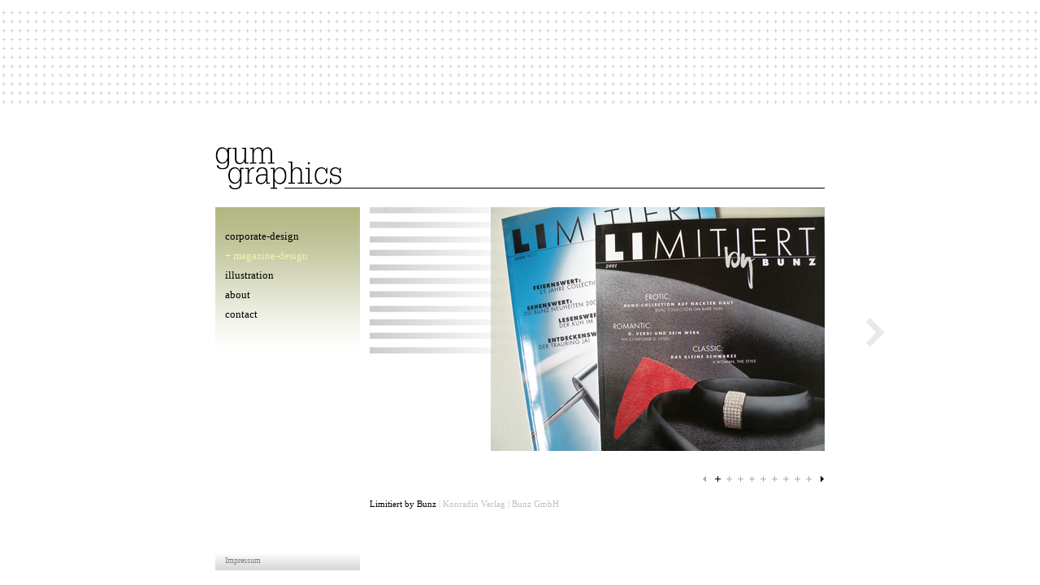

--- FILE ---
content_type: application/xhtml+xml; charset=utf-8
request_url: http://gumgraphics.de/magazine-design/limitiert/DSCN1591/
body_size: 2010
content:
<?xml version="1.0" encoding="utf-8" ?>
<!DOCTYPE html PUBLIC "-//W3C//DTD XHTML 1.0 Strict//EN"
                      "http://www.w3.org/TR/xhtml1/DTD/xhtml1-strict.dtd">
<html xmlns="http://www.w3.org/1999/xhtml">
<head>
<meta http-equiv="Content-Type" content="application/xhtml+xml; charset=utf-8"/>
<!--   -->
<title>gumgraphics</title>
<link rel="stylesheet" type="text/css" href="/gg.css"/>
<script type="text/javascript" src="/gg.js"></script></head>
<body>
<div id="header"></div>
<div id="main">
<a href="/"><img id="logo" src="/gfx/logo.png" alt="gumgraphics logo"/></a>
<ul id="boxMenu">
<li><a href="/corporate-design" class="light">corporate-design</a></li>
<li><a href="/magazine-design" class="light active">magazine-design</a></li>
<li><a href="/illustration" class="light">illustration</a></li>
<li><a href="/about" class="dark">about</a></li>
<li><a href="/contact" class="dark">contact</a></li>
</ul>
<div id="boxTall"><div class="boxOverlay"></div><img id="boxTallImage" src="/img/DSCN1591.jpg" alt=""/><div id="boxTallControl"><img src="/gfx/nln.png" alt="&lt;"/> <img src="/gfx/nia.png" alt=""/> <a href="../limitiert_1/"><img src="/gfx/nin.png" alt=""/></a> <a href="../limitiert_6/"><img src="/gfx/nin.png" alt=""/></a> <a href="../limitiert_2/"><img src="/gfx/nin.png" alt=""/></a> <a href="../limitiert_7/"><img src="/gfx/nin.png" alt=""/></a> <a href="../limitiert_3/"><img src="/gfx/nin.png" alt=""/></a> <a href="../limitiert_4/"><img src="/gfx/nin.png" alt=""/></a> <a href="../limitiert_10/"><img src="/gfx/nin.png" alt=""/></a> <a href="../limitiert_9/"><img src="/gfx/nin.png" alt=""/></a> <a href="../limitiert_1/"><img src="/gfx/nra.png" alt="&gt;"/></a></div><div id="boxTallDescription">Limitiert by Bunz <span style="color: silver">| Konradin Verlag | Bunz GmbH</span></div></div><div id="nextCollection"><a href="../../sm"><img src="/gfx/nca.png" alt="Ebner Verlag"/></a></div><div id="impressum"><a href="/contact">Impressum</a></div></div>
</body>
</html>


--- FILE ---
content_type: text/css
request_url: http://gumgraphics.de/gg.css
body_size: 2841
content:
/* (C) 2010 Michel Kraus - Alle Rechte vorbehalten */
html, body {
	/* font-family: "Times New Roman", "Liberation Serif", Times, serif;
	font-family: "Times New Roman";
	font-family: "Times";
	font-family: "DejaVu Serif";
	font-family: serif;
	*/
	font-family: "Times New Roman";
	font-size: 10pt;
	margin: 0;
}
a {
	text-decoration: none;
}
img {
	border: 0;
}
#header {
	background: url('gfx/plus.png');
	height: 121px;
	width: 100%;
	/* margin: 140px 0 50px 0; */
	margin: 10px 0 50px 0;
}
#main {
	width: 750px;
	margin: 0 auto 10px auto;
	padding: 0;
	/* border: 1px solid green; */
	position: relative;
}
#logo {
	margin: 0 auto 17px auto;
	border: 0;
}
#boxMenu {
	width: 154px;
	height: 132px;
	background: url('gfx/menu.png') repeat-x;
	margin: 0;
	border: 0;
	padding: 24px 12px;
	list-style: none;
	line-height: 18pt;
	float: left;
}
#boxMenu a {
	color: black;
}
#boxMenu a.light:active, #boxMenu a.light.active, #boxMenu a.light:hover {
	color: #f2f2b2;
}
#boxMenu a.dark:active, #boxMenu a.dark.active, #boxMenu a.dark:hover, #email {
	color: #6d7056;
}
#boxMenu a.active:before {
	content: '+ ';
}
#boxWide {
	width: 440px;
	height: 132px;
	background: url('gfx/bg.png') repeat-x;
	margin: 0;
	padding: 24px 60px;
	float: right;
	line-height: 13.5pt;
	position: relative;
}
#boxTall {
	width: 560px;
	margin: 0 0 50px 0;
	padding: 0;
	float: right;
	line-height: 13.5pt;
	position: relative;
}
#boxTallImage {
	/*
	width: 400px;
	height: 300px;
	*/
	float: right;
}
#boxTallControl {
	clear: right;
	float: right;
	padding-top: 2em;
}
#boxTallDescription {
	clear: right;
	font-size: smaller;
	padding-top: 1em;
}
.boxOverlay {
	position: absolute;
	top: 0;
	left: 0;
	width: 180px;
	height: 180px;
	z-index: 10;
	background: url('gfx/overlay.png');
}
#impressum {
	clear: both;
	margin-top: 420px;
	width: 154px;
	height: 24px;
	padding: 0 12px;
	background: url('gfx/bgi.png') repeat-x;
}
#impressum a {
	color: gray;
	vertical-align: middle;
	position: relative;
	top: 2px;
	left: 0px;
	font-size: 10px;
}
#boxScroll {
	width: 560px;
	height: 180px;
	margin: 0;
	padding: 0;
	float: right;
	position: relative;
	overflow: hidden;
}
#boxScroll div {
	margin: 0;
	padding: 0;
	position: absolute;
	top: 0;
	z-index: 10;
}
#boxScroll div img {
	margin: 0;
	padding: 0;
	position: absolute;
	top: 0;
	left: 0;
}
#boxScroll div a {
	margin: 0;
	padding: 0;
	position: absolute;
	top: 0;
	left: 0;
	z-index: 20;
}
#boxWide .content {
	z-index: 100;
	position: absolute;
	top: 24px;
	left: 60px;
	width: 440px;
	line-height: 18pt;
}
#nextCollection {
	position: absolute;
	left: 800px;
	top: 210px;
}


--- FILE ---
content_type: text/javascript
request_url: http://gumgraphics.de/gg.js
body_size: 1605
content:
/* (C) 2010 Michel Kraus - Alle Rechte vorbehalten */
var gg = {
	imageScroller : {
		left : 0,
		diff : -1,
		max : 0,
		run : 1,
		timeout : 25,
		wait : 1000,
		element : null,
		init : function () {
		},
		worker : function () {
			var timeOut = this.timeout;
			if (!this.run) {
				setTimeout("gg.imageScroller.worker()", timeOut);
				return;
			}
			this.left += this.diff;
			if (this.left < this.max) {
				this.left = this.max;
				this.diff = -this.diff;
				timeOut = this.wait;
			}
			if (this.left > 0) {
				this.left = 0;
				this.diff = -this.diff;
				timeOut = this.wait;
			}
			this.element.style.left = this.left + "px";
			var p = 0;
			for (var i=0; i < this.element.children.length; i++) {
				var e = this.element.children[i].children[1];
				e.style.left = -(p + this.left) + "px";
				p = p + 10 + this.element.children[i].offsetWidth;
			}
			// console.warn("%d <= %d <= %d, wait %d", this.max, this.left, 0, timeOut);
			setTimeout("gg.imageScroller.worker()", timeOut);
		}
	}
};
window.onload = function() {
	var e;
	if (e = document.getElementById("boxScroll")) {
		gg.imageScroller.element = e.children[0];
		gg.imageScroller.max = e.offsetWidth - gg.imageScroller.element.offsetWidth;
		e.onmouseover = function() { gg.imageScroller.run = 0; };
		e.onmouseout = function() { gg.imageScroller.run = 1; };
		gg.imageScroller.worker();
	}
};
